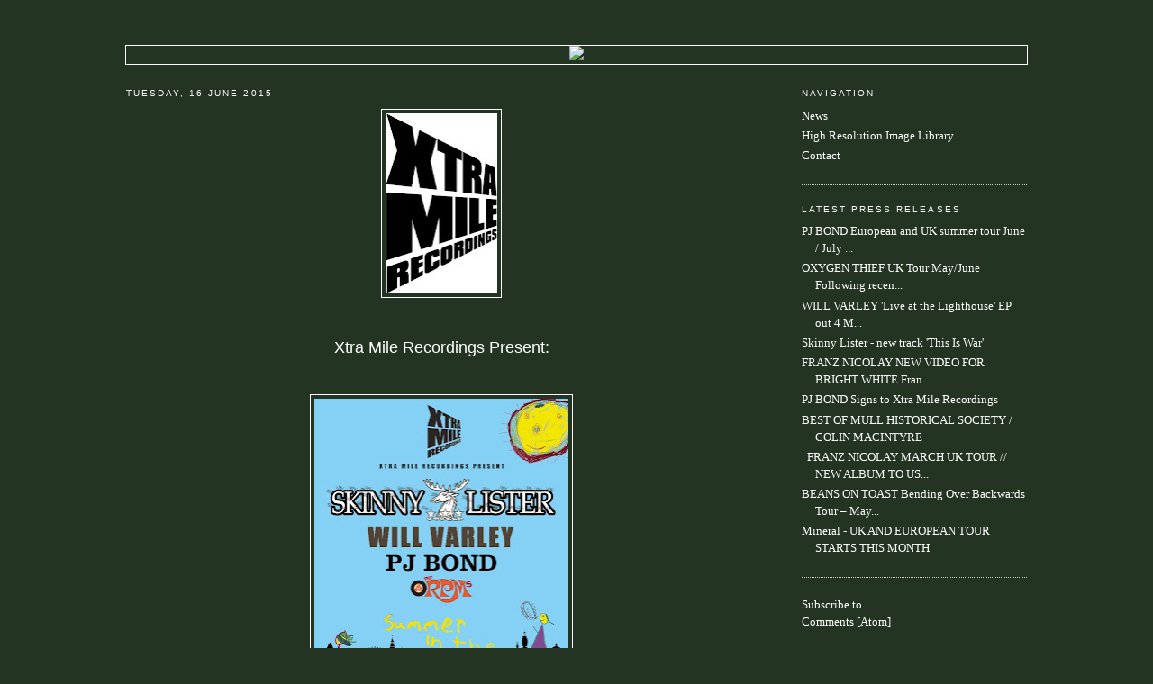

--- FILE ---
content_type: text/html; charset=UTF-8
request_url: https://presscounselpr.blogspot.com/2015/06/xtra-mile-recordings-present-summer-in.html
body_size: 7025
content:
<!DOCTYPE html PUBLIC "-//W3C//DTD XHTML 1.0 Strict//EN" "http://www.w3.org/TR/xhtml1/DTD/xhtml1-strict.dtd">

<html xmlns="http://www.w3.org/1999/xhtml" xml:lang="en" lang="en" dir="ltr">
<head>
  <title>Press Counsel - The UK's leading Music PR Company.</title>
  <META NAME="description" CONTENT="Pre-release music news stories on artists and bands.">
  <META NAME="keywords" CONTENT="press counsel, xtra mile recordings, algiers, beans on toast, mull historical society, frank turner, news, recordings, chris t-t, sonic boom six, crazy arm, drag the river, mongol horde, franz nicolay, northcote, oxygen thief, the retrospective soundtrack players, stringerbessant, tim barry, xtra mile, record label">


  <script type="text/javascript">(function() { (function(){function b(g){this.t={};this.tick=function(h,m,f){var n=f!=void 0?f:(new Date).getTime();this.t[h]=[n,m];if(f==void 0)try{window.console.timeStamp("CSI/"+h)}catch(q){}};this.getStartTickTime=function(){return this.t.start[0]};this.tick("start",null,g)}var a;if(window.performance)var e=(a=window.performance.timing)&&a.responseStart;var p=e>0?new b(e):new b;window.jstiming={Timer:b,load:p};if(a){var c=a.navigationStart;c>0&&e>=c&&(window.jstiming.srt=e-c)}if(a){var d=window.jstiming.load;
c>0&&e>=c&&(d.tick("_wtsrt",void 0,c),d.tick("wtsrt_","_wtsrt",e),d.tick("tbsd_","wtsrt_"))}try{a=null,window.chrome&&window.chrome.csi&&(a=Math.floor(window.chrome.csi().pageT),d&&c>0&&(d.tick("_tbnd",void 0,window.chrome.csi().startE),d.tick("tbnd_","_tbnd",c))),a==null&&window.gtbExternal&&(a=window.gtbExternal.pageT()),a==null&&window.external&&(a=window.external.pageT,d&&c>0&&(d.tick("_tbnd",void 0,window.external.startE),d.tick("tbnd_","_tbnd",c))),a&&(window.jstiming.pt=a)}catch(g){}})();window.tickAboveFold=function(b){var a=0;if(b.offsetParent){do a+=b.offsetTop;while(b=b.offsetParent)}b=a;b<=750&&window.jstiming.load.tick("aft")};var k=!1;function l(){k||(k=!0,window.jstiming.load.tick("firstScrollTime"))}window.addEventListener?window.addEventListener("scroll",l,!1):window.attachEvent("onscroll",l);
 })();</script><script type="text/javascript">function a(){var b=window.location.href,c=b.split("?");switch(c.length){case 1:return b+"?m=1";case 2:return c[1].search("(^|&)m=")>=0?null:b+"&m=1";default:return null}}var d=navigator.userAgent;if(d.indexOf("Mobile")!=-1&&d.indexOf("WebKit")!=-1&&d.indexOf("iPad")==-1||d.indexOf("Opera Mini")!=-1||d.indexOf("IEMobile")!=-1){var e=a();e&&window.location.replace(e)};
</script><meta http-equiv="Content-Type" content="text/html; charset=UTF-8" />
<meta name="generator" content="Blogger" />
<link rel="icon" type="image/vnd.microsoft.icon" href="https://www.blogger.com/favicon.ico"/>
<link rel="alternate" type="application/atom+xml" title="Press Counsel - Atom" href="https://presscounselpr.blogspot.com/feeds/posts/default" />
<link rel="alternate" type="application/rss+xml" title="Press Counsel - RSS" href="https://presscounselpr.blogspot.com/feeds/posts/default?alt=rss" />
<link rel="service.post" type="application/atom+xml" title="Press Counsel - Atom" href="https://www.blogger.com/feeds/5575891666499119866/posts/default" />
<link rel="alternate" type="application/atom+xml" title="Press Counsel - Atom" href="https://presscounselpr.blogspot.com/feeds/4471423493639354658/comments/default" />
<link rel="stylesheet" type="text/css" href="https://www.blogger.com/static/v1/v-css/1601750677-blog_controls.css"/>
<link rel="stylesheet" type="text/css" href="https://www.blogger.com/dyn-css/authorization.css?targetBlogID=5575891666499119866&zx=c1bb1fd9-cc28-4b90-900e-7643a03b90d9"/>


  <style type="text/css">
/*
-----------------------------------------------
Blogger Template Style
Name:     Minima
Designer: Douglas Bowman
URL:      www.stopdesign.com
Date:     26 Feb 2004
----------------------------------------------- */


body {
  background:#233522;
  margin:0;
  padding:40px 20px;
  font:x-small Georgia,Serif;
  text-align:center;
  color:#FFFFFF;
  font-size/* */:/**/small;
  font-size: /**/small;
  }
a:link {
  color:#FFFFFF;
  text-decoration:none;
  }
a:visited {
  color:#FFFFFF;
  text-decoration:none;
  }
a:hover {
  color:#FFFFFF;
  text-decoration:underline;
  }
a img {
  border-width:0;
  }


/* Header
----------------------------------------------- */
@media all {
  #header {
    width:1000px;
    margin:0 auto 10px;
    border:1px solid #FFFFFF;
    }
  }
@media handheld {
  #header {
    width:90%;
    }
  }
#blog-title {
  margin:5px 5px 0;
  padding:20px 20px .25em;
  border:1px solid #FFFFFF;
  border-width:1px 1px 0;
  font-size:200%;
  line-height:1.2em;
  font-weight:normal;
  color:#FFFFFF;
  text-transform:uppercase;
  letter-spacing:.2em;
  }
#blog-title a {
  color:#FFFFFF;
  text-decoration:none;
  }
#blog-title a:hover {
  color:#FFFFFF;
  }
#description {
  margin:0 5px 5px;
  padding:0 20px 20px;
  border:1px solid #FFFFFF;
  border-width:0 1px 1px;
  max-width:700px;
  font:78%/1.4em "Trebuchet MS",Trebuchet,Arial,Verdana,Sans-serif;
  text-transform:uppercase;
  letter-spacing:.2em;
  color:#FFFFFF;
  }

/* Content
----------------------------------------------- */
@media all {
  #content {
    width:1000px;
    margin:0 auto;
    padding:0;
    text-align:left;
    }
  #main {
    width:700px;
    float:left;
    }
  #sidebar {
    width:250px;
    float:right;
    }
  }
@media handheld {
  #content {
    width:90%;
    }
  #main {
    width:100%;
    float:none;
    }
  #sidebar {
    width:100%;
    float:none;
    }
  }

/* Headings
----------------------------------------------- */
h2 {
  margin:1.5em 0 .75em;
  font:78%/1.4em "Trebuchet MS",Trebuchet,Arial,Verdana,Sans-serif;
  text-transform:uppercase;
  letter-spacing:.2em;
  color:#FFFFFF;
  }


/* Posts
----------------------------------------------- */
@media all {
  .date-header {
    margin:1.5em 0 .5em;
    }
  .post {
    margin:.5em 0 1.5em;
    border-bottom:1px dotted #ccc;
    padding-bottom:1.5em;
    }
  }
@media handheld {
  .date-header {
    padding:0 1.5em 0 1.5em;
    }
  .post {
    padding:0 1.5em 0 1.5em;
    }
  }
.post-title {
  margin:.25em 0 0;
  padding:0 0 4px;
  font-size:140%;
  font-weight:normal;
  line-height:1.4em;
  color:#FFFFFF;
  }
.post-title a, .post-title a:visited, .post-title strong {
  display:block;
  text-decoration:none;
  color:#FFFFFF;
  font-weight:normal;
  }
.post-title strong, .post-title a:hover {
  color:#FFFFFF;
  }
.post div {
  margin:0 0 .75em;
  line-height:1.6em;
  }
p.post-footer {
  margin:-.25em 0 0;
  color:#FFFFFF;
  }
.post-footer em, .comment-link {
  font:78%/1.4em "Trebuchet MS",Trebuchet,Arial,Verdana,Sans-serif;
  text-transform:uppercase;
  letter-spacing:.1em;
  }
.post-footer em {
  font-style:normal;
  color:#FFFFFF;
  margin-right:.6em;
  }
.comment-link {
  margin-left:.6em;
  }
.post img {
  padding:4px;
  border:1px solid #FFFFFF;
  }
.post blockquote {
  margin:1em 20px;
  }
.post blockquote p {
  margin:.75em 0;
  }


/* Comments
----------------------------------------------- */
#comments h4 {
  margin:1em 0;
  font:bold 78%/1.6em "Trebuchet MS",Trebuchet,Arial,Verdana,Sans-serif;
  text-transform:uppercase;
  letter-spacing:.2em;
  color:#FFFFFF;
  }
#comments h4 strong {
  font-size:130%;
  }
#comments-block {
  margin:1em 0 1.5em;
  line-height:1.6em;
  }
#comments-block dt {
  margin:.5em 0;
  }
#comments-block dd {
  margin:.25em 0 0;
  }
#comments-block dd.comment-timestamp {
  margin:-.25em 0 2em;
  font:78%/1.4em "Trebuchet MS",Trebuchet,Arial,Verdana,Sans-serif;
  text-transform:uppercase;
  letter-spacing:.1em;
  }
#comments-block dd p {
  margin:0 0 .75em;
  }
.deleted-comment {
  font-style:italic;
  color:gray;
  }
.paging-control-container {
  float: right;
  margin: 0px 6px 0px 0px;
  font-size: 80%;
}
.unneeded-paging-control {
  visibility: hidden;
}

/* Sidebar Content
----------------------------------------------- */
#sidebar ul {
  margin:0 0 1.5em;
  padding:0 0 1.5em;
  border-bottom:1px dotted #ccc;
  list-style:none;
  }
#sidebar li {
  margin:0;
  padding:0 0 .25em 15px;
  text-indent:-15px;
  line-height:1.5em;
  }
#sidebar p {
  color:#FFFFFF;
  line-height:1.5em;
  }


/* Profile
----------------------------------------------- */
#profile-container {
  margin:0 0 1.5em;
  border-bottom:1px dotted #ccc;
  padding-bottom:1.5em;
  }
.profile-datablock {
  margin:.5em 0 .5em;
  }
.profile-img {
  display:inline;
  }
.profile-img img {
  float:left;
  padding:4px;
  border:1px solid #FFFFFF;
  margin:0 8px 3px 0;
  }
.profile-data {
  margin:0;
  font:bold 78%/1.6em "Trebuchet MS",Trebuchet,Arial,Verdana,Sans-serif;
  text-transform:uppercase;
  letter-spacing:.1em;
  }
.profile-data strong {
  display:none;
  }
.profile-textblock {
  margin:0 0 .5em;
  }
.profile-link {
  margin:0;
  font:78%/1.4em "Trebuchet MS",Trebuchet,Arial,Verdana,Sans-serif;
  text-transform:uppercase;
  letter-spacing:.1em;
  }


/* Footer
----------------------------------------------- */
#footer {
  width:660px;
  clear:both;
  margin:0 auto;
  }
#footer hr {
  display:none;
  }
#footer p {
  margin:0;
  padding-top:15px;
  font:78%/1.6em "Trebuchet MS",Trebuchet,Verdana,Sans-serif;
  text-transform:uppercase;
  letter-spacing:.1em;
  }


/* Feeds
----------------------------------------------- */
#blogfeeds {
  }
#postfeeds {
  }
  </style>

<meta name='google-adsense-platform-account' content='ca-host-pub-1556223355139109'/>
<meta name='google-adsense-platform-domain' content='blogspot.com'/>
<!-- --><style type="text/css">@import url(//www.blogger.com/static/v1/v-css/navbar/3334278262-classic.css);
div.b-mobile {display:none;}
</style>

</head>
<!--<body><script type="text/javascript">
    function setAttributeOnload(object, attribute, val) {
      if(window.addEventListener) {
        window.addEventListener('load',
          function(){ object[attribute] = val; }, false);
      } else {
        window.attachEvent('onload', function(){ object[attribute] = val; });
      }
    }
  </script>
<div id="navbar-iframe-container"></div>
<script type="text/javascript" src="https://apis.google.com/js/platform.js"></script>
<script type="text/javascript">
      gapi.load("gapi.iframes:gapi.iframes.style.bubble", function() {
        if (gapi.iframes && gapi.iframes.getContext) {
          gapi.iframes.getContext().openChild({
              url: 'https://www.blogger.com/navbar/5575891666499119866?origin\x3dhttps://presscounselpr.blogspot.com',
              where: document.getElementById("navbar-iframe-container"),
              id: "navbar-iframe"
          });
        }
      });
    </script>-->
<body>

<div id="header">

<a href="http://presscounselpr.blogspot.com/"><img src="https://lh3.googleusercontent.com/blogger_img_proxy/AEn0k_so3bbIPu2N0ffDBgg6SPMK3z7tJYHD8lSql0SsIc9pvaWaeGhHlVOydszjnB-EiGbnKx2FY0Lh_WC8Bp8Fl0t9qugphw4=s0-d"></a>

</div>

<!-- Begin #content -->
<div id="content">


<!-- Begin #main -->
<div id="main"><div id="main2">



    
  <h2 class="date-header">Tuesday, 16 June 2015</h2>
  

  
     
  <!-- Begin .post -->
  <div class="post"><a name="4471423493639354658"></a>
         

	         <div class="post-body">
	<div>
      <div style="clear:both;"></div><div class="separator" style="clear: both; text-align: center;">
<a href="https://blogger.googleusercontent.com/img/b/R29vZ2xl/AVvXsEgoErv7YnM91YnrrGv29TzkoCvzOc2pcEsMil0EwVXRZ-TASUD8rAqLs0cJz9erCJP3QJ9bzjntbSEOU9xhgC_LaZOgMXW7nA0StP_97url8zJsPARmuJEpj4Km7s4rGAyA6V3baqLHKX9X/s1600/xtra+mile+logo.jpg" imageanchor="1" style="margin-left: 1em; margin-right: 1em;"><img border="0" height="200" src="https://blogger.googleusercontent.com/img/b/R29vZ2xl/AVvXsEgoErv7YnM91YnrrGv29TzkoCvzOc2pcEsMil0EwVXRZ-TASUD8rAqLs0cJz9erCJP3QJ9bzjntbSEOU9xhgC_LaZOgMXW7nA0StP_97url8zJsPARmuJEpj4Km7s4rGAyA6V3baqLHKX9X/s200/xtra+mile+logo.jpg" width="124" /></a></div>
<div style="text-align: center;">
<span style="font-family: Trebuchet MS, sans-serif;">&nbsp; &nbsp;</span></div>
<div style="text-align: center;">
<span style="font-family: Trebuchet MS, sans-serif; font-size: large;">Xtra Mile Recordings Present:</span></div>
<div style="text-align: center;">
<span style="font-family: Trebuchet MS, sans-serif;"><br /></span></div>
<div class="separator" style="clear: both; text-align: center;">
<a href="https://blogger.googleusercontent.com/img/b/R29vZ2xl/AVvXsEg4b4w-tJOK27phjqppWKLhUmInIPSNGEYyDokF3EQvR-jBVZreYlB85EU9hyphenhyphenD8kq78mlWT-kFC6fiUaGIbG28PaBniHgZkanvkBVElPV9PHnRGvTbGLpSJX7wIka3Lbr3WyRFCpIXahA__/s1600/XMR_SITC_ADMAT.jpg" imageanchor="1" style="margin-left: 1em; margin-right: 1em;"><img border="0" height="400" src="https://blogger.googleusercontent.com/img/b/R29vZ2xl/AVvXsEg4b4w-tJOK27phjqppWKLhUmInIPSNGEYyDokF3EQvR-jBVZreYlB85EU9hyphenhyphenD8kq78mlWT-kFC6fiUaGIbG28PaBniHgZkanvkBVElPV9PHnRGvTbGLpSJX7wIka3Lbr3WyRFCpIXahA__/s400/XMR_SITC_ADMAT.jpg" width="282" /></a></div>
<div style="text-align: center;">
<span style="font-family: 'Trebuchet MS', sans-serif;"><b><span style="font-size: large;">Summer In The City&nbsp;</span></b></span></div>
<div style="text-align: center;">
<span style="font-family: Trebuchet MS, sans-serif; font-size: large;">&nbsp; &nbsp; &nbsp; &nbsp; &nbsp; &nbsp; &nbsp; &nbsp; &nbsp;Featuring: Skinny Lister, Will Varley, PJ Bond and The RPMs&nbsp;</span></div>
<div style="text-align: center;">
<span style="font-family: Trebuchet MS, sans-serif; font-size: large;"><b>Live at The Monarch, Camden on 8 July 2015</b></span></div>
<div style="text-align: center;">
<span style="font-size: large;"><span style="font-family: Trebuchet MS, sans-serif;">&nbsp;</span><span style="font-family: 'Trebuchet MS', sans-serif;">#XMRsummer&nbsp;</span></span></div>
<span style="font-family: Trebuchet MS, sans-serif;"><br /></span>
<div style="text-align: justify;">
<span style="font-family: Trebuchet MS, sans-serif;">On <b>8th July 2015,</b> Xtra Mile Recordings are celebrating summer and the lovely warm weather by throwing a massive party at our home from home, <b>The Monarch</b> in <b>Camden London.</b> Also on the same day we are releasing the sixth instalment of our annual label compilation - <b>Xtra Mile High Club.&nbsp;</b></span></div>
<div style="text-align: justify;">
<span style="font-family: Trebuchet MS, sans-serif;"><br /></span></div>
<div style="text-align: justify;">
<span style="font-family: Trebuchet MS, sans-serif;"><b>‘Summer In The City’</b> is the name of the gig and the compilation – both featuring acts from our roster as well as unsigned acts that we’re really excited by.&nbsp;</span></div>
<div style="text-align: justify;">
<span style="font-family: Trebuchet MS, sans-serif;"><br /></span></div>
<div style="text-align: justify;">
<span style="font-family: Trebuchet MS, sans-serif;">The gig will be a night of unrivalled fun, with bands, beach balls and balmy summer cocktails (and/or beer). &nbsp;Kicking off the night is up and coming Brighton band The RPMs who’s passion for rock n roll, a knack for writing killer hooks makes them a very promising band to keep an eye on. Then fresh from a rambling tour of mainland Europe and the UK comes wandering singer songwriter PJ Bond with touring partner (and XMHC Vol 5 member) The Lion And The Wolf in tow. Next up will be Xtra Mile’s newest signing Will Varley. Singer, storyteller, poet– he’s supported Frank Turner at Royal Albert Hall as well as Beans On Toast and most recently The Proclaimers. Poignant, funny and utterly charming he’s one to watch for certain.&nbsp;</span></div>
<div style="text-align: justify;">
<span style="font-family: Trebuchet MS, sans-serif;"><br /></span></div>
<div style="text-align: justify;">
<span style="font-family: Trebuchet MS, sans-serif;">Headlining the evening’s festivities are the twelve-legged party animal otherwise known as <b>Skinny Lister,</b> whose flagon of rum and infectious sing-a-longs will top off the night brilliantly. Their current album<b> ‘Down On Deptford Broadway’</b> is full of fantastic anthems about nights out, having a drink, love and living in London – they’re the perfect headliners for our Summer In The City night.&nbsp;</span></div>
<div style="text-align: justify;">
<span style="font-family: Trebuchet MS, sans-serif;"><br /></span></div>
<div style="text-align: justify;">
<span style="font-family: Trebuchet MS, sans-serif;">Tickets are <b>£7</b> – available here: <a href="http://www.monarchbar.com/events/events/8-jul-15-xtra-mile-the-monarch/">http://www.monarchbar.com/events/events/8-jul-15-xtra-mile-the-monarch/</a>&nbsp;</span><span style="font-family: 'Trebuchet MS', sans-serif;"><b>Doors at 7pm.&nbsp;</b></span></div>
<div style="text-align: justify;">
<span style="font-family: Trebuchet MS, sans-serif;"><b><br /></b></span></div>
<div style="text-align: justify;">
<span style="font-family: Trebuchet MS, sans-serif;">As mentioned - 8th July sees the release of <b>Xtra Mile High Club Vol: 6 ‘Summer In The City’</b> – a digital-only compilation that celebrates the breadth of talent across our roster as well as a selection of unsigned acts that are rocking our boat at the moment – including new and recent songs from Frank Turner, Will Varley, Dan Andriano, Skinny Lister, PJ Bond, Northcote, Esme Patterson, Billy the Kid, Mull Historical Society and many more. Full tracklisting to be announced soon.&nbsp;</span></div>
<div style="text-align: justify;">
<span style="font-family: Trebuchet MS, sans-serif;"><br /></span></div>
<div style="text-align: justify;">
<span style="font-family: Trebuchet MS, sans-serif;">To <b>win 2 tickets</b> to the gig plus the compilation for free, enter our competition now. Using the hashtag <b>#XMRsummer</b> send us pictures of how you’re making your summer an XMR one – whether it’s seeing our bands at festivals, or at gigs or you’re just dressed in head to toe XMR merch whilst on a bike ride. However you’re managing to incorporate XMR into your summer fun – we wanna see. The best pictures win!&nbsp;</span></div>
<div style="text-align: justify;">
<span style="font-family: Trebuchet MS, sans-serif;"><br /></span></div>
<div style="text-align: justify;">
<span style="font-family: Trebuchet MS, sans-serif;">Tag <b>@xtra-mile</b> for Twitter and <b>@xtramilerecordings</b> for Instagram</span></div>
<div style="text-align: justify;">
<span style="font-family: Trebuchet MS, sans-serif;"><br /></span></div>
<div style="text-align: justify;">
<span style="font-family: Trebuchet MS, sans-serif;"><a href="http://www.xtramilerecordings.com/">www.xtramilerecordings.com</a></span></div>
<div style="text-align: justify;">
<span style="font-family: Trebuchet MS, sans-serif;"><a href="http://www.facebook.com/xtramilerecordings">www.facebook.com/xtramilerecordings</a>.&nbsp;</span></div>
<div style="text-align: justify;">
<br /></div>
<div style="clear:both; padding-bottom:0.25em"></div>
    </div>
    </div>
    
    <p class="post-footer">
      <em>posted by Press Counsel PR at 
    <a class="post-footer-link" href="http://presscounselpr.blogspot.com/2015/06/xtra-mile-recordings-present-summer-in.html" title="permanent link"> 12:36 </a></em>
        <span class="item-control blog-admin pid-1489422303"><a style="border:none;" href="https://www.blogger.com/post-edit.g?blogID=5575891666499119866&postID=4471423493639354658&from=pencil" title="Edit Post"><img class="icon-action" alt="" src="https://resources.blogblog.com/img/icon18_edit_allbkg.gif" height="18" width="18"></a></span>
    </p>
  
  </div>
  <!-- End .post -->
  
  
  
  <!-- Begin #comments -->
 
  <div id="comments">

	
    


		<p class="comment-timestamp">
	<a href="http://presscounselpr.blogspot.com/">&lt;&lt; Home</a>
    </p>
    </div>



  <!-- End #comments -->


</div></div>
<!-- End #main -->







<!-- Begin #sidebar -->
<div id="sidebar"><div id="sidebar2">
  
  
  <!-- Begin #profile-container -->

  <h2 class="sidebar-title">Navigation</h2>
    <ul>
    	<li><a href="http://presscounselpr.blogspot.com/">News</a></li> 
    	<li><a href="http://presscounselpr.blogspot.com/2009/02/high-resolution-image-downloads.html">High Resolution Image Library</a></li> 
    	<li><a href="mailto:info@presscounselpr.com">Contact</a></li> 

  </ul>
   
  <!-- End #profile -->

            

        

  
  <h2 class="sidebar-title">Latest Press Releases</h2>

    <ul id="recently">
    
        <li><a href="http://presscounselpr.blogspot.com/2015/05/pj-bond-european-and-uk-summer-tour.html">
PJ BOND

European and UK summer tour June / July ...</a></li>
     
        <li><a href="http://presscounselpr.blogspot.com/2015/05/oxygen-thief-uk-tour-mayjune-following.html">

OXYGEN
THIEF


UK Tour May/June

Following recen...</a></li>
     
        <li><a href="http://presscounselpr.blogspot.com/2015/04/will-varley-liveat-lighthouse-ep-out-4.html">

WILL VARLEY

&#39;Live
at the Lighthouse&#39; EP out 4 M...</a></li>
     
        <li><a href="http://presscounselpr.blogspot.com/2015/04/skinny-lister-new-track-this-is-war.html">Skinny Lister - new track &#39;This Is War&#39;</a></li>
     
        <li><a href="http://presscounselpr.blogspot.com/2015/03/franz-nicolay-new-video-for-bright.html">

FRANZ NICOLAY
NEW VIDEO FOR BRIGHT WHITE



Fran...</a></li>
     
        <li><a href="http://presscounselpr.blogspot.com/2015/03/pj-bond-signs-to-xtra-mile-recordings.html">PJ BOND Signs to Xtra Mile Recordings</a></li>
     
        <li><a href="http://presscounselpr.blogspot.com/2015/02/best-of-mull-historical-society-colin.html">BEST OF MULL HISTORICAL SOCIETY / COLIN MACINTYRE</a></li>
     
        <li><a href="http://presscounselpr.blogspot.com/2015/01/franz-nicolay-march-uk-tour-new-album.html">
&nbsp; FRANZ NICOLAY

MARCH UK TOUR // NEW ALBUM TO US...</a></li>
     
        <li><a href="http://presscounselpr.blogspot.com/2015/01/beans-on-toast-bending-over-backwards.html">
BEANS ON TOAST

Bending Over Backwards Tour &ndash; May...</a></li>
     
        <li><a href="http://presscounselpr.blogspot.com/2015/01/mineral-uk-and-european-tour-starts.html">Mineral - UK AND EUROPEAN TOUR STARTS THIS MONTH</a></li>
     
  </ul>
    

      <p id="blogfeeds">Subscribe to<br />Comments [<a target="_blank" href="https://presscounselpr.blogspot.com/feeds/posts/default" type="application/atom+xml">Atom</a>]</p>
  
  <!--
  <p>This is a paragraph of text that could go in the sidebar.</p>
  -->
  


</div></div>
<!-- End #sidebar -->


</div>
<!-- End #content -->



<!-- Begin #footer -->
<div id="footer"><hr />
  <p>PRESS COUNSEL PR, PO BOX 66048, LONDON, W3 3ER<BR>
TEL:020 7792 9400 - WEB:WWW.PRESSCOUNSELPR.COM - EMAIL: INFO [@] PRESSCOUNSELPR.COM</p>
</div>
<!-- End #footer -->



</body>
</html>